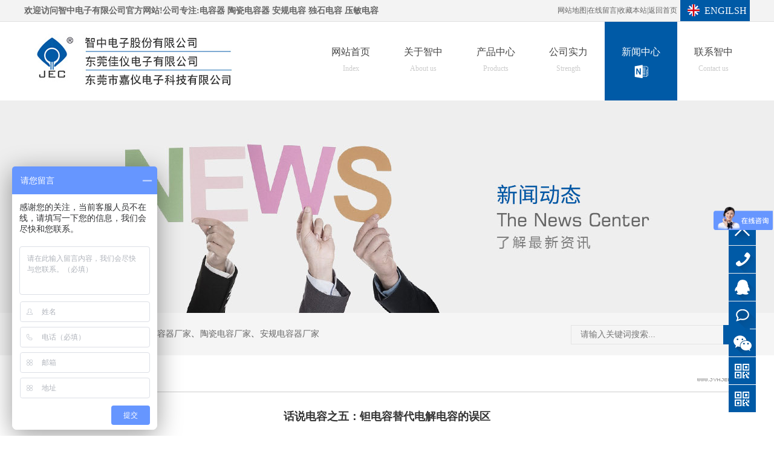

--- FILE ---
content_type: text/html
request_url: http://www.jyhjec.com/art_150819.html
body_size: 7112
content:
<!--head-->
<!DOCTYPE html>
<html>
<head>
    <meta http-equiv=Content-Type content="text/html;charset=utf-8">
    <meta name="renderer" content="webkit">
    <meta http-equiv="X-UA-Compatible" content="IE=edge,chrome=1">
    <title>话说电容之五：钽电容替代电解电容的误区-</title>
    <meta name="keywords" content="话说电容之五：钽电容替代电解电容的误区"/>
    <meta name="description" content="话说电容之五：钽电容替代电解电容的误区"/>
    <meta name="viewport" content="width=device-width, initial-scale=1.0">
    <link rel="shortcut icon" href="favicon.ico">

    <link rel="stylesheet" href="files/iconfont.css" type="text/css" media="all">
    <link rel="stylesheet" href="files/reset.css" type="text/css" media="all">
    <link rel="stylesheet" href="files/allbag.css" type="text/css" media="all">
    <link rel="stylesheet" href="files/swiper.min.css" type="text/css" media="all">
    <link rel="stylesheet" href="files/animate.css" type="text/css" media="all">
    <script src="files/jquery-1.8.3.min.js" type="text/javascript" charset="utf-8"></script>
    <script src="files/jquery.SuperSlide.2.1.1.js" type="text/javascript" charset="utf-8"></script>
    <script src="files/swiper.min.js" type="text/javascript" charset="utf-8"></script>
    <script src="files/public.js" type="text/javascript" charset="utf-8"></script>
    <style type="text/css" media="all">
        a:hover{
            color: #005aa6;
        }
    </style>
</head>
<body>
<!--顶部-->
<div mfid="C1_Share_top" >
<div id="top_bg">
    <div id="top" class="box">
        <h1 class="fl">
	欢迎访问智中电子有限公司官方网站!公司专注:<a href="company.html">电容器</a> <a href="products-59546-0-0.html">陶瓷电容器</a> <a href="products-59545-0-0.html">安规电容</a> <a href="products-59317-0-0.html">独石电容</a> <a href="products-351870-0-0.html">压敏电容</a>
        </h1>
        <script type="text/javascript">
            // 加入收藏 兼容360和IE6 
            function shoucang(sTitle, sURL) {
                try {
                    window.external.addFavorite(sURL, sTitle);
                } catch (e) {
                    try {
                        window.sidebar.addPanel(sTitle, sURL, "");
                    } catch (e) {
                        alert("加入收藏失败，请使用Ctrl+D进行添加");
                    }
                }
            }

        </script>
        <div class="fr">
            <font><a href="sitemap.htm">网站地图</a> | <a href="feedback.html">在线留言</a> | <a href="javascript:void(0)" onclick="shoucang(document.title,window.location)" rel="nofollow">收藏本站</a> | <a href="/">返回首页</a><a class="top_en" href="http://en.jyhjec.com/">Engilsh</a></font>
        </div>
    </div>
</div>
</div>
<!--抬头-->
<div mfid="C1_Share_header" >
<div class="head">
	<div class="box">
		<div class="fl bounceInLeft wow"><a href="./"><img src="files/images/pc_logo.jpg" alt="肇庆市高要区智中电子有限公司"></a></div>
		<div class="nav menu fr">
			<ul class="NavCeshi">
				<li id="Zz0" class="navl1 navcurrent"><a href="index.html">网站首页<span class="en">Index</span></a></li>
				<li id="Zz1"><a href="company.html">关于智中<span class="en">About us</span></a>
				<div class="erji_menu"><ul>
				    <li><a href="company.html"><img src="files/images/nav_about.jpg" alt="公司简介">公司简介</a></li>
				    <li><a href="dgweb-131309.html"><img src="files/images/nav_corporate.jpg" alt="公司形象">企业风采</a></li>
				    <li><a href="dgweb-24855.html"><img src="files/images/nav_honor.jpg" alt="荣誉资质">荣誉资质</a></li>
				    <li><a href="dgweb-24856.html"><img src="files/images/1.jpg" alt="视频中心">视频中心</a></li>
				    </ul></div></li>
				<li id="Zz2"><a href="products.html">产品中心<span class="en">Products</span></a>
				<div class="erji_menu"><ul>
				    <li><a href="products-59545-0-0.html"><img src="files/images/nav_prod1.jpg" alt="安规电容系列">安规电容系列</a></li>
				    <li><a href="products-59317-0-0.html"><img src="files/images/nav_prod2.jpg" alt="独石电容器系列">独石电容器系列</a></li>
				    <li><a href="products-59546-0-0.html"><img src="files/images/nav_prod3.jpg" alt="陶瓷电容系列">陶瓷电容系列</a></li>
                <li><a href="products-351870-0-0.html"><img src="files/images/nav_prod4.jpg" alt="热敏电阻，压敏电阻">热敏电阻，压敏电阻</a></li>
                <li><a href="products-351872-0-0.html"><img src="files/images/20241202114837.jpg" alt="电力电子电容器">电力电子电容器</a></li>
				</ul></div></li>
				<li id="Zz3"><a href="dgweb-24857.html">公司实力<span class="en">Strength</span></a>
				<div class="erji_menu"><ul>
				    <li><a href="dgweb-24857.html"><img src="files/images/nav_equ1.jpg" alt="厂房设备">厂房设备</a></li>
				    <li><a href="dgweb-131310.html"><img src="files/images/nav_equ2.jpg" alt="行业应用">产品应用</a></li>
				    <li><a href="dgweb-24863.html"><img src="files/images/nav_equ3.jpg" alt="合作客户">生产流程</a></li>
				</ul></div></li>
				<li id="Zz5"><a href="news.html">新闻中心<span class="en">News</span></a>
				<div class="erji_menu"><ul>
				    <li><a href="news.html"><img src="files/images/nav_news1.jpg" alt="公司新闻">新闻动态</a></li>
				    <li><a href="dgweb-24853.html"><img src="files/images/nav_news2.jpg" alt="行业资讯">行业资讯</a></li>
				    <li><a href="dgweb-131313.html"><img src="files/images/nav_news3.jpg" alt="常见问题">常见问题</a></li>
				</ul></div></li>
				<li id="Zz6"><a href="dgweb-131453.html">联系智中<span class="en">Contact us</span></a>
				<div class="erji_menu"><ul>
				    <li><a href="job.html"><img src="files/images/nav_job.jpg" alt="人才招聘">人才招聘</a></li>
				    <li><a href="feedback.html"><img src="files/images/nav_feedback.jpg" alt="在线留言">在线留言</a></li>
				    <li><a href="dgweb-131453.html"><img src="files/images/nav_contact.jpg" alt="联系方式">联系方式</a></li>
				</ul></div></li>
				<div class="cl"></div>
			</ul>
		</div>
		<script type="text/javascript">
			$('.menu').mouseover(function() {
			$(this).find('.navl1').removeClass('navcurrent'); //绿色背景鼠标经过执行隐藏事件
			})
			$('.menu').mouseout(function() {
			$(this).find('.navl1').addClass('navcurrent'); //绿色背景鼠标经过执行显示事件
			})

			$(".menu > ul > li").hover(function () {$(this).find(".erji_menu").stop(true, true).slideDown(500);}, function () {$(this).find(".erji_menu").stop().slideUp();});
		</script>
		<div class="cl clear"></div>
	</div>
</div>
</div>
<!--幻灯片-->
<div mfid="C1_Share_banner" class="mod1019">
	  
	
<!--banner-->

<div id="banner">
  <!--优先显示栏目banner-->
<style>
    .ban_bg	{width: 100%; height: 350px; background: url(images/01B19D21-49D66C45-373FC3C9-82ED22FA0.jpg) no-repeat center;}
</style>
<div class="ban_bg focus"></div>

</div>
</div>

<!--搜索-->
<div mfid="C1_Share_search1"  class="mod1403">
<!--搜索-->
<style>
    .search_01 b:last-of-type {
        display: none;
    }
</style>
<div id="search_bgn" class="clearfix">
	<div class="box clearfix" id="search">
		<div class="search_01 clearfix" varid="links"><span>大家都在搜：</span>
		

<a href="company.html">电容器厂家</a><b>、</b>

<a href="products-59317-0-0.html">独石电容器厂家</a><b>、</b>

<a href="products-59546-0-0.html">陶瓷电容厂家</a><b>、</b>

<a href="products-59545-0-0.html">安规电容器厂家</a><b>、</b>

		
		</div>
		<div class="search-d fr clearfix">
			<form name="form1" action="search.html" method="get" onSubmit="sub()">
				<div class="search-bg"><input name="infoname" id="infoname" class="search-bgp" placeholder="请输入关键词搜索..."></div>
				<div class="search-i"><input name="imageField" type="submit" class="search-ip" value="" align="middle" ></div>
				<div class="clear"></div>
				<script>
                    var reg=/key_word=([^;]+)/img;
                    function sub(){
                        document.cookie='key_word=' + (encodeURIComponent (document.getElementById('infoname').value));
                    }
                </script>
			</form>
		</div>
	</div>
</div>
</div>

<div class="page_bg">
    <div class="page_main clearfix">
        <div mfid="C1_Share_nav_n" class="mod1015">

<div class="mianbxContent">    
您的位置: <a href="./">首页</a>
    
    
        
            
             -> <a href="news.html">新闻动态</a>
        
        
    
 </div>
 <script type="text/javascript">
var ceshimbx2 = $(".mianbxContent").html();
if(ceshimbx2.indexOf("公司简介")!=-1||ceshimbx2.indexOf("企业风采")!=-1||ceshimbx2.indexOf("荣誉资质")!=-1){
$('.menu > ul > li').eq(0).removeClass('navl1').removeClass('navcurrent');
$('.menu > ul > li').eq(1).addClass('navl1').addClass('navcurrent');
}
if(ceshimbx2.indexOf("产品中心")!=-1){
$('.menu > ul > li').eq(0).removeClass('navl1').removeClass('navcurrent');
$('.menu > ul > li').eq(2).addClass('navl1').addClass('navcurrent');
}
if(ceshimbx2.indexOf("厂房设备")!=-1||ceshimbx2.indexOf("产品应用")!=-1||ceshimbx2.indexOf("生产流程")!=-1){
$('.menu > ul > li').eq(0).removeClass('navl1').removeClass('navcurrent');
$('.menu > ul > li').eq(3).addClass('navl1').addClass('navcurrent');
}
if(ceshimbx2.indexOf("新闻动态")!=-1||ceshimbx2.indexOf("行业资讯")!=-1||ceshimbx2.indexOf("常见问题")!=-1){
$('.menu > ul > li').eq(0).removeClass('navl1').removeClass('navcurrent');
$('.menu > ul > li').eq(4).addClass('navl1').addClass('navcurrent');
}
if(ceshimbx2.indexOf("人才招聘")!=-1||ceshimbx2.indexOf("在线留言")!=-1||ceshimbx2.indexOf("联系智中")!=-1){
$('.menu > ul > li').eq(0).removeClass('navl1').removeClass('navcurrent');
$('.menu > ul > li').eq(5).addClass('navl1').addClass('navcurrent');
}
</script>
</div>
        <div mfid="C1_Share_detail_news" class="mod1007">

<style> 
.mod1007 .news_detail_img {
    text-align: center;
}
.mod1007 .news_detail_img img {
    max-width: 100%;
}
.mod1007 .news_detail_name {
    font-size: 18px;
    color: #333;
    font-weight: bold;
    line-height: 40px;
    text-align: center;
    border-bottom: 1px solid #dcdcdc;
}
.mod1007 .news_detail_name p {
    font-weight: normal;
    font-size: 14px;
}
.mod1007 .news_detail_next {
    padding: 20px 0;
    text-align: center;
    border-top: 1px solid #ddd;
}
.mod1007 .news_detail_content {
    line-height: 26px;
    padding: 20px 0;
}
.mod1007 .news_detail_content img {
    max-width: 100%;
    display: block;
    margin: 0 auto;
    padding: 20px 0;
}
.mod1007 .news_detail_content p{
    margin-bottom: 20px;
}

</style>





    
        
        
    	
	
	<div class="news_detail_name">
		话说电容之五：钽电容替代电解电容的误区
		<p>发布于：2021-05-28</p>
	</div>
	
	<div class="news_detail_content">
		<div>
	<p>
		&nbsp;&nbsp;&nbsp;&nbsp; 通常的看法是钽电容性能比铝电容好，因为钽电容的介质为阳极氧化后生成的五氧化二钽，它的介电能力比铝电容的三氧化二铝介质要高。因此在同样容量的情况下，钽电容的体积能比铝电容做得更小。（电解电容的电容量取决于介质的介电能力的和等积，在容量一定的情况下，介电能力越高，体积就可以做得越小，反之，体积就需要做得越大）再加上钽的性质比较稳定，所以通常认为钽电容性能比铝电容好。但这种凭阳极判断电容性能的方法已经过时了，目前决定电解电容性能的关键并不在于阳极，而在于电解质，也就是阴极。因为不同的阴极和不同的阳极可以组合成不同种类的电解电容，其性能也大不相同。采用一种阳极的电容由于电解质的不同，性能可以差距很大，总之阳极对于电容性能的影响远无小于阻极。<br />
&nbsp;&nbsp;&nbsp;&nbsp; 还有一种看法是认为钽电容比铝电容性能好，主要是由于钽加上二氧化锰阴极助威后才有明显好于铝电解液电容的表现。如果把铝电解液电容的阴极更换 为二氧化锰，那么它的性能其实也能提升不少。可以肯定ESR是衡量一个电容特性的主要参数之一。但是，选择电容应避免ESR越低越好，品质越高越好等误区，衡量一个产品一定要全方位，多角度的去考虑，切不可把电容的作用有意无意的夸大。
	</p>
	<p>
		&nbsp;&nbsp;&nbsp;&nbsp; 以上引用了部分网友的经验总结。
	</p>
	<p>
		&nbsp;&nbsp;&nbsp;&nbsp; 普通电解电容的结构是阳极和阻极和电解质，阳极是钝化铝，阴极是纯铝，所以关键是在阳极和电解质。阳极的好坏关系着耐压电介质数等问题。
	</p>
	<p>
		&nbsp;&nbsp;&nbsp;&nbsp; 一般来说，钽电解电容的ESR要比同等容量同等耐压的铝电解电容小很多，高频性能更好。如果那个电容是用在滤波器电路的话要注意容量变化后对滤波器性能的影响。
	</p>
	<p>
		<br />
	</p>
	<p>
		智中电子有限公司全体员工竭诚为您服务，请联系我们的在线客服或拨打我们的销售电话0769-88839201
	</p>
</div>
	</div>

	<!--上下翻页-->
	<div class="news_detail_next">
		 [
		<a href="art_150823.html">
			<span>
				上一个：
			</span>
			话说电容之四：多层陶瓷电容
		</a>
		]　 　  [
		<a href="art_150813.html">
			<span>
				下一个：
			</span>
			话说电容之六：旁路电容的应用问题
		</a>
		]　 　 
		[<a href="javascript:history.go(-1);">
			<span>
				返回
			</span>
			
		</a>]
		
	</div>
	
		
		
	
</div>
    </div>
</div>
<!--版权-->
<div mfid="C1_Share_copyright" >
<div class="footer_bg">
    <div class="footer box">
        <li>
            <p><a href="company.html">关于智中</a></p>
            <a href="company.html">公司简介</a>
            <a href="dgweb-131309.html">企业风采</a>
            <a href="dgweb-24855.html">荣誉资质</a>
            <a href="dgweb-131310.html">厂房设备</a>
            <a href="dgweb-24863.html">生产流程</a>
        </li>
        <li>
            <p><a href="products.html">产品中心</a></p>
            <a href="products-59545-0-0.html">安规电容系列</a>
            <a href="products-59317-0-0.html">独石电容器系列</a>
            <a href="products-59546-0-0.html">陶瓷电容系列</a>
            <a href="products.html">查看更多</a>
        </li>
        <li>
            <p><a href="dgweb-131453.html">服务支持</a></p>
            <a href="job.html">人才招聘</a>
            <a href="news.html">新闻动态</a>
            <a href="dgweb-24853.html">行业资讯</a>
            <a href="dgweb-131313.html">常见问题</a>
            <a href="feedback.html">在线留言</a>
        </li>
        <li>
            <p>联系方式</p>
            地　址：东莞市厚街镇陈屋管理区<br>　　　　107国道旁
            <br>电　话：0769-88839201      
            <br> 传　真：0769-88837406
            <br> 联系人：许小姐/13825763556
            <br>
        </li>
        <div class="footer_c fr"><p><img src="images/731325C7-2B3B2010-5BEDA831-5D09CD6C0.jpg" alt="扫一扫关注更多">访问手机网站</p></div>
    </div>
    <div class="clear"></div>
    <div class="copy">肇庆市高要区智中电子有限公司 Copyright © 2018 技术支持：【<a href="https://www.wyi.com.cn" target="_blank" rel="nofollow">网一科技</a>】
    【<a href="http://beian.miit.gov.cn/" target="_blank" rel="nofollow">粤ICP备2025514716号</a>】 
    <a href="company.html">电容器</a> <a href="products-59546-0-0.html">陶瓷电容器</a> <a href="products-59545-0-0.html">安规电容</a> <a href="products-59317-0-0.html">独石电容</a> <a href="products-351870-0-0.html">压敏电容</a> 【<a href="sitemap.htm" target="_blank">BMAP</a>】【<a href="sitemap.xml" target="_blank">GMAP</a>】【<a href="https://login.di7.com" target="_blank" rel="nofollow">后台管理</a>】
         【<a href="https://tongji.baidu.com/web/welcome/ico?s=0935935310b1f5b4bbce9fc609b523d4" target="_blank" rel="nofollow"> 百度统计</a>】
           <script>
var _hmt = _hmt || [];
(function() {
  var hm = document.createElement("script");
  hm.src = "https://hm.baidu.com/hm.js?a5af2165ae8ba6ba236e88b7c65d9f1a";
  var s = document.getElementsByTagName("script")[0]; 
  s.parentNode.insertBefore(hm, s);
})();
</script>
           
           
           
<script>
var $beforeAfter = function(dom) { 
if (document.querySelector || !dom && dom.nodeType !== 1) return; 
var content = dom.getAttribute("data-content") || ''; 
var before = document.createElement("before") 
, after = document.createElement("after"); 
// 内部content 
before.innerHTML = content; 
after.innerHTML = content; 
// 前后分别插入节点 
dom.insertBefore(before, dom.firstChild); 
dom.appendChild(after); 
}; 
</script>



<div class="qqkefu">
    <ul>
        <li class="top" _vimium-has-onclick-listener=""></li>
        <li class="qq_phone" id="140"><a href="#"><b></b>0769-88839201</a></li>
                <li class="qq_czaa qq_ku" id="120"><a href="tencent://message/?v=1&amp;uin=2910418624&amp;site=qq&amp;menu=yes"><b></b>QQ客服</a></li>
                <li class="qq_czaa qq_ms" id="110"><a href="http://www.jyhjec.com/feedback.html"><b></b>在线咨询</a></li>

             <li class="qq_app1">
             <div class="app1">
                                <p><img src="files/images/qr_wxxcx.png">查看微信小程序</p>
                                <i class="arrow3"></i>
            </div>
        </li>
             <li class="qq_app">
             <div class="app">
                                <p><img src="images/731325C7-2B3B2010-5BEDA831-5D09CD6C0.jpg"> 访问手机网站</p>
                                <i class="arrow3"></i>
            </div>
            
        </li>
             <li class="qq_app2">
             <div class="app2">
                                <p><img src="files/images/25.jpg"> 微信客服</p>
                                <i class="arrow3"></i>
            </div>
            
        </li>
       
    </ul>
</div>

<script>
$(function () {
    $(".qqkefu .top").click(function(){
        $("html,body").animate({"scrollTop":0}, 1000);
    })
    $(window).scroll(function () {
        var scrollTop = document.body.scrollTop;
//        if(scrollTop>78){
//            $(".top").css({"opacity":"0.95","filter":"alpha(opacity=95)"})
//        }else{
//            $(".top").css({"opacity":"1","filter":"alpha(opacity=100)"})
//        }
    })

    //QQ
    $(".qq_czaa").hover(function(){
        var idw=this.id;
        if(navigator.appName == "Microsoft Internet Explorer" && navigator.appVersion .split(";")[1].replace(/[ ]/g,"")=="MSIE7.0")
        {
            $(this).stop(true,false).animate({width:idw,"left":"-65px"}, 300);
        } else{
            $(this).stop(true,false).animate({"width":"120px"}, 300);
        }
    },function(){
        if(navigator.appName == "Microsoft Internet Explorer" && navigator.appVersion .split(";")[1].replace(/[ ]/g,"")=="MSIE7.0")
        {
            $(this).stop(true,false).animate({"width":"45px","left":"0"}, 300);
        } else{
            $(this).stop(true,false).animate({"width":"45px"}, 300);
        }
    })
    $(".qq_phone").hover(function(){
        var idw=this.id;
        if(navigator.appName == "Microsoft Internet Explorer" && navigator.appVersion .split(";")[1].replace(/[ ]/g,"")=="MSIE7.0")
        {
            $(this).stop(true,false).animate({width:idw,"left":"-95px"}, 300);
        } else{
            $(this).stop(true,false).animate({"width":"160px"}, 300);
        }
    },function(){
        if(navigator.appName == "Microsoft Internet Explorer" && navigator.appVersion .split(";")[1].replace(/[ ]/g,"")=="MSIE7.0")
        {
            $(this).stop(true,false).animate({"width":"45px","left":"0"}, 300);
        } else{
            $(this).stop(true,false).animate({"width":"45px"}, 300);
        }
    })
    $(".qq_czb").hover(function(){
        $(".erweima").stop(true,true).fadeIn();
    },function(){
        $(".erweima").stop(true,true).fadeOut();
    })
     $(".qq_app").hover(function(){
        $(".app").stop(true,true).fadeIn();
    },function(){
        $(".app").stop(true,true).fadeOut();
    })
     $(".qq_app1").hover(function(){
        $(".app1").stop(true,true).fadeIn();
    },function(){
        $(".app1").stop(true,true).fadeOut();
    })
     $(".qq_app2").hover(function(){
        $(".app2").stop(true,true).fadeIn();
    },function(){
        $(".app2").stop(true,true).fadeOut();
    })
    
         $(".qq_czb2").hover(function(){
        $(".erweima22").stop(true,true).fadeIn();
    },function(){
        $(".erweima22").stop(true,true).fadeOut();
    })
});

</script>
</div>
</div>


<script>
var _hmt = _hmt || [];
(function() {
  var hm = document.createElement("script");
  hm.src = "https://hm.baidu.com/hm.js?0935935310b1f5b4bbce9fc609b523d4";
  var s = document.getElementsByTagName("script")[0]; 
  s.parentNode.insertBefore(hm, s);
})();
</script>

<style >
.wg-auto-c3eb902557ca86cd {
    padding: 8px;
    background: #000000;
    overflow: hidden;
    width: 100%;
    display: inline-block;
    box-sizing: border-box;
}
.wg-auto-c3eb902557ca86cd a {
    font-size: 14px;
    display: inline-block;
    width: 95px;
    float: left;
    color: #FFFFFF;
    margin: 2px 0;
}
</style>  




<div class="wg-auto-c3eb902557ca86cd">
<a href="citysitemap.html" target="_blank">分站</a>

<a href="beijing.html"  target="_blank" class="di7-fz-a">北京</a><a href="tianjin.html"  target="_blank" class="di7-fz-a">天津</a><a href="hebei.html"  target="_blank" class="di7-fz-a">河北</a><a href="shanxi.html"  target="_blank" class="di7-fz-a">山西</a><a href="neimenggu.html"  target="_blank" class="di7-fz-a">内蒙古</a><a href="liaoning.html"  target="_blank" class="di7-fz-a">辽宁</a><a href="jilin.html"  target="_blank" class="di7-fz-a">吉林</a><a href="heilongjiang.html"  target="_blank" class="di7-fz-a">黑龙江</a><a href="shanghai.html"  target="_blank" class="di7-fz-a">上海</a><a href="jiangsu.html"  target="_blank" class="di7-fz-a">江苏</a><a href="zhejiang.html"  target="_blank" class="di7-fz-a">浙江</a><a href="anhui.html"  target="_blank" class="di7-fz-a">安徽</a><a href="fujian.html"  target="_blank" class="di7-fz-a">福建</a><a href="jiangxi.html"  target="_blank" class="di7-fz-a">江西</a><a href="shandong.html"  target="_blank" class="di7-fz-a">山东</a><a href="henan.html"  target="_blank" class="di7-fz-a">河南</a><a href="hubei.html"  target="_blank" class="di7-fz-a">湖北</a><a href="hunan.html"  target="_blank" class="di7-fz-a">湖南</a><a href="guangdong.html"  target="_blank" class="di7-fz-a">广东</a><a href="guangxi.html"  target="_blank" class="di7-fz-a">广西</a><a href="hainan.html"  target="_blank" class="di7-fz-a">海南</a><a href="zhongqing.html"  target="_blank" class="di7-fz-a">重庆</a><a href="sichuan.html"  target="_blank" class="di7-fz-a">四川</a><a href="guizhou.html"  target="_blank" class="di7-fz-a">贵州</a><a href="yunnan.html"  target="_blank" class="di7-fz-a">云南</a><a href="xicang.html"  target="_blank" class="di7-fz-a">西藏</a><a href="shanxi.html"  target="_blank" class="di7-fz-a">陕西</a><a href="gansu.html"  target="_blank" class="di7-fz-a">甘肃</a><a href="qinghai.html"  target="_blank" class="di7-fz-a">青海</a><a href="ningxia.html"  target="_blank" class="di7-fz-a">宁夏</a><a href="xinjiang.html"  target="_blank" class="di7-fz-a">新疆</a></div>
</div>

<script>
with(document)0[(getElementsByTagName('head')[0]||body).appendChild(createElement('script')).src='plugins/pluginLoad.js?v='+parseInt(new Date().getTime()/(1000*60))];
with(document)0[(getElementsByTagName('head')[0]||body).appendChild(createElement('script')).src='plugins/online/onlineLoad.js?v='+parseInt(new Date().getTime()/(1000*60))];
</script></body></html>

--- FILE ---
content_type: text/html
request_url: http://www.jyhjec.com/plugins/code.html?v=29487384
body_size: 473
content:

<!--js_customer_code_start-->
<script>
var _hmt = _hmt || [];
(function() {
  var hm = document.createElement("script");
  hm.src = "https://hm.baidu.com/hm.js?15f155f013dc6a2f075aa75a5dd28382";
  var s = document.getElementsByTagName("script")[0]; 
  s.parentNode.insertBefore(hm, s);
})();
</script>
<!--js_customer_code_end--><script type="text/javascript">
(function(){var isPhoneBrowser = /Android|webOS|Windows Phone|iPhone|ucweb|ucbrowser|iPod|BlackBerry|iPad/i.test(navigator.userAgent.toLowerCase()); 
var phoneSite="http://m.jyhjec.com";//手机网站网址
if(isPhoneBrowser && phoneSite){window.location.href=phoneSite+location.pathname+location.hash; }
}());
</script>

--- FILE ---
content_type: text/css
request_url: http://www.jyhjec.com/files/allbag.css
body_size: 7764
content:
@charset "utf-8";
/* CSS Document */

/*样式初始化及公共样式部分lpm*/
body{color:#666; font-size:12px; margin:0 auto; min-width:1200px; background-color:#fff;  font-family:"Microsoft YaHei";max-width:1920px;}
a{color:#666; text-decoration:none;}      /*定义全局链接颜色lpm*/
a:hover{ text-decoration:none;}      /*定义全局链接鼠标滑过颜色lpm*/
div,ul,li,span,p,img,h1,h2,h3,h4,h5,h6,dl,dt,dd{margin:0px; padding:0px; list-style:none; border:0px;}      /*主要标签的样式初始化lpm*/
.clear{clear: both; height:0px; overflow:hidden;}  /*清除左右浮动lpm*/
.fl{float:left;}     /*定义左浮动lpm*/
.fr{float:right;}     /*定义右浮动lpm*/
.cp img{border:1px solid #C1C1C1; padding:2px;  background:#fff;}      /*定义标签调用图片的边框样式lpm*/
.cp a:hover img{ border:1px solid #eb3d01; padding:2px; background:#fff;}      /*定义鼠标经过时边框的变化效果lpm*/
#copy{ display:none;}      /*隐藏后台自带版权DIVlpm*/
.box{width:1200px; height:auto; margin:0 auto;}      /*定义版面统一宽度lpm*/
.font_en{font-family:Arial, Helvetica, sans-serif; text-transform:uppercase; font-weight:normal;}     /*定义英文字体及大写lpm*/

.top10{margin-top:10px; }
.top15{margin-top:15px;}
.top20{margin-top:20px;}
.top30{margin-top:30px;}
.top40{margin-top:40px;}
.top50{margin-top:50px;}
.top90{padding-top:90px;}


/*顶部*/

#top_bg{width:100%; height: 35px; background:#f3f3f3; line-height: 35px;border-bottom: 1px solid #e0e0e0;}
#top .fl{color:#666; font-size:14px;} 
#top .fr{color:#666;height: 35px; width: 484px;} 
#top .fr font{ padding-left: 38px;}

#top .fr font a{color:#666;}
#top .fr font {display: flex;float: right;overflow: hidden;transition:all 0.3s ease; -webkit-transition:all 0.3s ease; -moz-transition:all 0.3s ease;}
#top .fr font a:hover{color:#eb3d01;}
#top .fr font a.top_en {
        display: block;
        margin-left: 5px;
        padding-left: 40px;
        width: 75px;
        height: 35px;
        font-size: 16px;
        color: #fff;
        text-transform: uppercase;
        background: url(images/top_en.png) 12px 7px no-repeat #005aa6;
    }




/*抬头*/
.head{ background: #fff;    border-bottom: 1px solid #eee;}
.head .box{overflow: hidden;}
.head .fl { padding-top: 12px; }
.head .fr { height: 130px; }
.head .page .fl{ display: block; padding: 15px 0; }
.head .page .fl a,.top .page .fl a img{ display: block; }

.NavCeshi > li{ float: left; width: 120px; top:0px; -webkit-transition:0.2s all ease-in-out; transition:0.2s all ease-in-out; }
.NavCeshi > li > a{ display: block; text-align: center; padding: 40px 0 50px; font-size: 16px; line-height: 20px; color: #454545; -webkit-transition:0.2s all ease-in-out; transition:0.2s all ease-in-out; height: 40px; position:relative; z-index:1113; }
.NavCeshi > li > a > .en{ display: block; font-size: 12px; font-weight: 100; color: #ccc; line-height:35px; overflow: hidden; text-indent: 0; -webkit-transition:0.2s all ease-in-out; transition:0.2s all ease-in-out; white-space: nowrap; }
.NavCeshi > li#Zz0 > a > .en{ background: url(images/Zz0.png) no-repeat -99px center; }
.NavCeshi > li#Zz1 > a > .en{ background: url(images/Zz1.png) no-repeat -99px center; }
.NavCeshi > li#Zz2 > a > .en{ background: url(images/Zz2.png) no-repeat -99px center; }
.NavCeshi > li#Zz3 > a > .en{ background: url(images/Zz3.png) no-repeat -99px center; }
.NavCeshi > li#Zz4 > a > .en{ background: url(images/Zz4.png) no-repeat -99px center; }
.NavCeshi > li#Zz5 > a > .en{ background: url(images/Zz5.png) no-repeat -99px center; }
.NavCeshi > li#Zz6 > a > .en{ background: url(images/Zz6.png) no-repeat -99px center; }

.NavCeshi > li.navcurrent > a,.NavCeshi > li:hover > a{ color: #fff; background: #005aa6; padding: 40px 0 55px}
.NavCeshi > li.navcurrent > a > .en,.NavCeshi > li:hover > a > .en{ text-indent: 99em; background-position:center !important; line-height: 45px; }
.erji_menu { position: absolute; width: 100%; left: 0; display:none; background:rgba(255,255,255,0.9); padding:30px 0 25px; top:166px; z-index:1111;border-top: 1px solid #eee;}
.erji_menu ul { display: block; margin: 0 auto; width: 1200px; text-align: center; }
.erji_menu ul li { display: inline-block; width:150px; margin:0 20px}
.erji_menu ul li a { display: block; color: #343434; line-height: 35px; font-size: 14px; letter-spacing: 1px; text-align: center; }
.erji_menu ul li a img { display: block; width: 100%; height: auto; }








/* banner-box */
.banner-box{min-width:1200px;height:550px;position:relative;overflow:hidden;}
.banner-box .bd{ width:100% !important;}
.banner-box .bd li{width:100% !important;height:550px;background-position: center;background-repeat: no-repeat;}
.banner-box .bd li a{display:block;background-size:auto;width:100% !important; height:100% !important;}
.banner-btn{ width: 100%; position: absolute; top: 240px; left: 0; margin-left: 0; height: 350px; overflow: hidden; }
.banner-btn a{display:block;width:49px;height:104px;position:absolute;top:0;filter:alpha(opacity=0);-moz-opacity:0;-khtml-opacity:0;opacity:0;-webkit-transition: 0.3s all ease-in-out;transition:0.3s all ease-in-out}
.banner-btn a.prev{left:-50px;background:url(images/banner-btn.png) no-repeat 0 0;} 
.banner-btn a.next{right:-50px;background:url(images/banner-btn.png) no-repeat -49px 0;}
.banner-box .hd {position:absolute;top:260px;width: 100%;display: block;}
.banner-box .hd ul{ text-align: center}
.banner-box .hd ul li{ width:20px; height:20px; border-radius :20px; text-indent:-9999px; background:#ccc; cursor:pointer; display:inline-block; margin:0 5px; -webkit-transition: 0.3s all ease-in-out; transition:0.3s all ease-in-out}
.banner-box .hd ul li.on{ background:#eb3d01; width: 32px; }
.banner-box:hover .banner-btn a.prev{ left:54px; filter:alpha(opacity=40); -moz-opacity:.4; -khtml-opacity:.4; opacity:.4; }
.banner-box:hover .banner-btn a.next{ right: 54px; filter:alpha(opacity=40); -moz-opacity:.4; -khtml-opacity:.4; opacity:.4; }
.banner-box .banner-btn a.prev:hover,.banner-box:hover .banner-btn a.next:hover{filter:alpha(opacity=80); -moz-opacity:.8; -khtml-opacity:.8; opacity:.8;}



.banner-n{min-width:1200px;height:350px;position:relative;overflow:hidden;}
.banner-n .bd{ width:100% !important;}
.banner-n .bd li{width:100% !important;height:350px;background-position: center;background-repeat: no-repeat;}
.banner-n .bd li a{display:block;background-size:auto;}
.banner-n .banner-btn{ width: 100%; position: absolute; top: 125px; left: 0; margin-left: 0; height: 350px; overflow: hidden; }
.banner-n .banner-btn a{display:block;width:49px;height:104px;position:absolute;top:0;filter:alpha(opacity=0);-moz-opacity:0;-khtml-opacity:0;opacity:0;-webkit-transition: 0.3s all ease-in-out;transition:0.3s all ease-in-out}
.banner-n .banner-btn a.prev{left:-50px;background:url(images/banner-btn.png) no-repeat 0 0;} 
.banner-n .banner-btn a.next{right:-50px;background:url(images/banner-btn.png) no-repeat -49px 0;}
.banner-n .hd {position:absolute;top:180px;width: 100%;display: block;}
.banner-n .hd ul{ text-align: center}
.banner-n .hd ul li{ width:20px; height:20px; border-radius :20px; text-indent:-9999px; background:#ccc; cursor:pointer; display:inline-block; margin:0 5px; -webkit-transition: 0.3s all ease-in-out; transition:0.3s all ease-in-out}
.banner-n .hd ul li.on{ background:#eb3d01; width: 32px; }
.banner-n:hover .banner-btn a.prev{ left:20px; filter:alpha(opacity=40); -moz-opacity:.4; -khtml-opacity:.4; opacity:.4; }
.banner-n:hover .banner-btn a.next{ right: 20px; filter:alpha(opacity=40); -moz-opacity:.4; -khtml-opacity:.4; opacity:.4; }
.banner-n .banner-btn a.prev:hover,.banner-box:hover .banner-btn a.next:hover{filter:alpha(opacity=80); -moz-opacity:.8; -khtml-opacity:.8; opacity:.8;}






.search { background: url(images/search.png) no-repeat center; height: 90px; width: 100%; margin-top: -20px; position: relative; }
.searchn{position: absolute;top:516px;}
.search .fl { padding: 0 0 0px 32px; line-height: 70px; background: url(images/search_ico.png) no-repeat left center; position: relative; top: 20px; }
.search .fl strong{ font-size: 15px; font-weight: bold; color: #333; }
.search .fl a{ font-size: 14px; font-weight: 100; color: #555; display: inline-block; }
.search .fl a:hover{ text-decoration: underline; color:  #eb3d01;}

.search-right { width: 505px; }
.search-tel { background: url(images/search-tel.png) no-repeat left center; padding: 20px 0 20px 60px; font-size: 14px; color: #fff; line-height: 24px; display: block; height: 50px; float: left; }
.search-tel .en { font-size: 20px; font-weight: bold; color: #fff; display: block; text-align: justify; line-height: 26px; }
.search-right form { float: right; display: block; width: 260px; background: #fff; border-radius: 50px; line-height: 42px; height: 42px; margin: 24px 0; position: relative; }
.search-right form #search-i{ background: #eb3d01 url(images/search-i.png) no-repeat center; width: 38px; height: 38px; border-radius: 50%; position: absolute; right: 2px; top: 2px; overflow: hidden; display: block; -webkit-transition:0.3s all ease-in-out; transition:0.3s all ease-in-out; }
.search-right form #search-i input{ display: block; width: 100%; height: 100%; cursor: pointer; background: none; border: 0 none; }

.search-right form #search-bg input { line-height: 42px; background: none; border: 0 none; width: 210px; padding-left: 20px; color: #aaa; }





/*产品*/
#prod_bg{width: 100%;height: 1440px;background:url(images/prod_bg.jpg) no-repeat center;}

.prod_t{text-align: center;}
.prod_t p{font-size: 36px;font-weight: bold;line-height: 36px;color:  #005aa6 ;padding-top: 60px;}
.prod_t p span{color:  #eb3d01;}
.prod_t>span{font-size: 14px;color: #999;line-height: 14px;font-family:Arial, Helvetica, sans-serif; text-transform:uppercase; font-weight:normal;padding-top: 5px;display: block;}
.prod_ti{width: 1200px;height: 1px;background: #ccc;margin-top: 10px;position: relative;float: left;margin-bottom: 42px;}
.prod_ti:after,.prod_ti after{content: "";display: block;width: 100px;height: 2px;margin: 0 auto;background: #eb3d01;margin-top: -1px;}


.pord_d{margin-bottom: 30px;}
.pord_d1 .pord_dt{width: 268px;height: 240px;border: 6px solid #fff;background: url(images/pord_d1.jpg) no-repeat center;float:left;}
.pord_d2 .pord_dt{width: 268px;height: 240px;border: 6px solid #fff;background: url(images/pord_d2.jpg) no-repeat center;float:left;}
.pord_d3 .pord_dt{width: 268px;height: 240px;border: 6px solid #fff;background: url(images/pord_d3.jpg) no-repeat center;float:left;}
.pord_d4 .pord_dt{width: 268px;height: 240px;border: 6px solid #fff;background: url(images/pord_d4.jpg) no-repeat center;float:left;}

.pord_dtm{width: 228px;height: 200px;margin: 20px;background: rgba(255,255,255,0.9);overflow: hidden;}
.pord_dtm a{display:block;}
.pord_dtm span{font-size: 12px;color: #666;line-height: 12px;font-family:Arial, Helvetica, sans-serif; text-transform:uppercase; font-weight:normal;text-align: center;display: block;margin-top: 50px;}
.pord_dtm p{font-size: 28px;color: #333;line-height: 28px;text-align: center;margin-top: 15px;margin-bottom: 32px;}
.pord_dtmi{display: block;width: 100px;height: 24px;border: 1px solid #333;border-radius: 12px;margin: 0 auto;font-size: 14px;line-height: 24px;text-align: center;}
.pord_dtm a:hover .pord_dtmi{border: 1px solid #eb3d01;color:#eb3d01;}





.pord_dtd{width:920px; height:auto; overflow:hidden;}
.dis{display:none;}

.pord_dtd li{float:left; width:258px; height:230px; border:solid 1px #ddd; padding:10px !important;  position:relative; overflow:hidden; margin:0 13px;}
.pord_dtd li a{text-decoration:blink; display:block; overflow:hidden;}
.pord_dtd li a img{width:100% !important; height:100% !important;}
.pord_dtd li span{display:block; overflow:hidden; padding-top:10px; margin-top:-6px; border-top:solid 1px #eee; line-height:40px !important; padding-right:58px; width:300px; overflow:hidden; white-space: nowrap; text-overflow: ellipsis; transition: all 0.8s linear;}
.pord_dtd li span a{font-size:14px; text-align:left; transition: all 0.8s linear;}
.pord_dtd li img{transition: all 0.8s linear;}
.pord_dtd .ceshigo{width:50px; float:right; transition: all 0.8s linear;}
.pord_dtd .ceshigo a{font-size:0; line-height:0; position:absolute; margin-top:-40px;}
.pord_dtd .ceshigo .ceshigo_ai{ width:30px; overflow:hidden; height:30px; margin-top:5px; border-left:solid 1px #ddd; padding-left:15px; transition: all 0.8s linear}
.ceshigo_ai_l{float:left; height:1px; width:20px; background:#ccc; margin-top:14px; transition: all 0.8s linear}
.ceshigo_ai_r{float:left; width:0; height:0; border-left: 5px solid transparent; border-right: 5px solid transparent; border-bottom:9px solid #ccc; transform: rotate(90deg); margin-top:10px; transition: all 0.8s linear;}

.pord_dtd li:hover span{transition: all 0.8s linear; width:270px; padding-right:38px;}
.pord_dtd li:hover .ceshigo{transition: all 0.8s linear;}
.pord_dtd li:hover .ceshigo_ai{transition: all 0.8s linear; }
.pord_dtd li:hover .ceshigo_ai_l{transition: all 0.8s linear;  background:#eb3d01;}
.pord_dtd li:hover .ceshigo_ai_r{transition: all 0.8s linear; border-bottom:9px solid #eb3d01;}
.pord_dtd li:hover span a{transition: all 0.8s linear; color:#de0000;}
.pord_dtd li:hover img{transform: scale(1.05);transition: all 0.2s linear;}



/*广告条*/
#banner1_bg{width: 100%;height: 435px;background:url(images/banner1_bg.png) no-repeat center;margin-top: -50px;overflow: hidden;}
.banner1 p{font-size: 35px;line-height: 35px;color: #fff;font-weight: bold;text-align: center;margin-top: 124px;}
.banner1 span{display: block;background: url(images/banner1_tel.png) no-repeat left center;font-size: 26px;line-height: 26px;color: #fff;height: 26px;text-indent: 30px;text-align: center;margin-top: 22px;width: 240px;margin: 0 auto;margin-top: 22px;}

.banner1_m{width:962px;margin: 0 auto;margin-top: 55px;}
.banner1_m .banner1_d:first-of-type {margin-left: 0;}
.banner1_d{width: 270px;height: 140px;border: 1px solid #fff;border-radius: 5px;margin-left: 72px;float: left;}
.banner1_d p{width: 128px;text-align: center;font-size: 18px;color: #fff;line-height: 35px;margin: 0 auto;margin-top: 30px;font-weight: normal;}


/*优势*/
#adv_bg{width: 100%;height: 1203px;background:url(images/adv_bg.jpg) no-repeat center;overflow: hidden;}
.adv_t p{font-size: 40px;line-height: 40px;color: #333;font-weight: bold;margin: 92px 0 0 456px;}
.adv_t span{font-size: 16px;line-height: 16px;color: #666;padding-top: 15px;display: block;padding-left: 456px;}

.adv_dt{width: 540px;height: 80px;position: relative;margin-bottom: 22px;}
.adv_dt:before,.adv_dt before{content: "";display: block;width: 230px;height: 1px;position: absolute;top:0px;left:0px;background: #e1e1e1;}
.adv_dt:after,.adv_dt after{content: "";display: block;width: 100%;height: 1px;position: absolute;bottom:0px;left:0px;background: #e1e1e1;}
.adv_dt p{font-size: 28px;line-height: 28px;color: #333;font-weight:bold;padding-left: 24px;padding-top: 14px;float: left;}
.adv_dt span{display: block;font-size: 14px;line-height: 14px;color: #999;font-family:Arial, Helvetica, sans-serif; text-transform:uppercase; font-weight:normal;padding-top: 12px;padding-left: 24px;float: left;}

.adv_d>p{font-size: 14px;line-height: 30px;color: #666;padding-left: 32px;background: url(images/adv_d_ico.png) no-repeat left 10px;margin-left: 68px;width:434px;}
.adv_d>p span{color:  #eb3d01; }
.adv_d1{margin-top: 70px;}
.adv_d2{margin-top: 40px;}
.adv_d3{margin-top: 44px;}
.adv_d4{margin-top: 40px;}
.adv_d1 .adv_dti{width:78px;height:66px;background: url(images/adv_d1.png) no-repeat center;float: left;margin-top: 6px;}

.adv_d2 .adv_dti{width:78px;height:66px;background: url(images/adv_d2.png) no-repeat center;float: left;margin-top: 6px;}

.adv_d3 .adv_dti{width:78px;height:66px;background: url(images/adv_d3.png) no-repeat center;float: left;margin-top: 6px;}

.adv_d4 .adv_dti{width:78px;height:66px;background: url(images/adv_d4.png) no-repeat center;float: left;margin-top: 6px;}





/*简介*/
#com_bg{width: 100%;height: 525px;;background:url(images/com_bg.jpg) no-repeat center;position: relative;}
.com_t p{font-size: 36px;line-height: 36px;color: #fff;text-align: center;padding-top: 55px;}
.com_t span{font-size: 25px;color: #fff;line-height: 25px;text-align:center;display: block;background: url(images/com_t.png) no-repeat center;width:503px;margin: 0 auto;margin-top: 10px;}

.com_d{width:1200px;height: 506px;position: absolute;top:152px;background: #fff;}
.com_dm{background: url(images/com_dm.jpg) no-repeat center;width:551px;height: 428px;margin: 37px 0 0 32px;}

.com_dd{width: 555px;margin: 37px 21px 0 0 ;}
.com_dd span{display: block; font-size: 30px;color: #333;line-height: 30px;font-weight: bold;}
.com_ddi{display: block;width: 100%;height: 0px;border-bottom: 1px dashed #ccc;margin:24px 0;}
.com_dd p{font-size: 16px;line-height: 30px;color: #666;text-indent: 2em;}


.about_w3 a {
    background: url(images/about_w3.png) no-repeat;
    width: 92px;
    height: 34px;
    text-align: center;
    color: #333;
    padding-top: 58px;
    margin-right: 20px;
    display: block;
    margin-top: 20px;
}

.about_w4 a {
    background: url(images/about_w4.png) no-repeat;
    width: 92px;
    height: 34px;
    text-align: center;
    color: #333;
    padding-top: 58px;
    margin-right: 20px;
    margin-left: 10px;
    display: block;
    margin-top: 20px;
}

.about_w5 a {
    background: url(images/about_w5.png) no-repeat;
    width: 92px;
    height: 34px;
    text-align: center;
    color: #333;
    padding-top: 58px;
    margin-right: 20px;
    margin-left: 10px;
    display: block;
    margin-top: 20px;
}

.about_w6 a {
    background: url(images/about_w6.png) no-repeat;
    width: 92px;
    height: 34px;
    text-align: center;
    color: #333;
    padding-top: 58px;
    margin-left: 10px;
    display: block;
    margin-top: 20px;
}

.com_dd a:hover {
    transition: all 0.2s ease;
    -webkit-transition: all 0.2s ease;
    -webkit-box-shadow: 2px 3px 10px 2px #b1b1b1;
    box-shadow: 2px 3px 10px 2px #b1b1b1;
}


/*厂房设备*/
#equ_bg{width: 100%;height: 488px;;background:#f5f5f5;overflow: hidden;}

#equ_t{margin-top: 170px;}

#showtd0{width:140px;height: 46px;float: left;position: relative;}
#showtd0:after,#showtd0 after{content: ''; border-left: 25px solid #005aa6;border-top: 46px solid transparent!important;position: absolute;width: 0px;height: 0px;top: 0px;right: -25px;}
#showtd1{width:128px;height: 46px;float: left;position: relative;margin-left: 40px;}
#showtd1:before,#showtd0 before{content: '';border-right: 25px solid #eb3d01;border-bottom: 46px solid transparent!important;position: absolute;width: 0px;height: 0px;top: 0px;left: -25px;}
#showtd1:after,#showtd0 after{content: ''; border-left: 25px solid #eb3d01;border-top: 46px solid transparent!important;position: absolute;width: 0px;height: 0px;top: 0px;right: -25px;}
#showdiv1 {
    display: none;
}
#equ_t .on{background:#eb3d01;}
#equ_t .out{background: #005aa6;}
#equ_t .on:after,#equ_t .on:before,#equ_t .on after,#equ_t .on before{border-color:#eb3d01; }
#equ_t .out:after,#equ_t .out:before,#equ_t .out after,#equ_t .out before{border-color:#005aa6;}
#showtd0 i,#showtd1 i{display: block;width: 9px;height: 9px;margin: 19px 0 0 24px;background: #fff;float: left;}
#showtd0 a,#showtd1 a{display: block;text-align: center;line-height: 46px;color: #fff;font-size: 16px;}

.equ_ti{width: 850px;height: 1px;background: #ccc;margin-top: 21px;}

.tabcon{margin-top:20px;}



 .company_img {position: relative; }
.company_list { height: 46px; position: relative; width: 100%; }
.company_list:after { content: ''; display: block; width: 850px; height: 1px; background: #ddd; right: 0px; position: absolute; top: 22px; }
.company_list li { float: left; margin-right: 35px; }
.company_list li a { display: block; font-size: 16px; color: #fff; background: #333; line-height: 46px; padding: 0 20px; position: relative;  -webkit-transition: 0.3s all ease-in-out;  transition: 0.3s all ease-in-out; }
.company_list li a:after{ content: ''; border-bottom: 46px solid #005aa6; border-right: 25px solid transparent; position: absolute; bottom: 0; right: -25px; -webkit-transition: 0.3s all ease-in-out; transition: 0.3s all ease-in-out; }
.company_list li.comp_l2 a:before{ content: ''; border-top: 46px solid #005aa6; border-left: 25px solid transparent; position: absolute; bottom: 0; left: -25px; -webkit-transition: 0.3s all ease-in-out; transition: 0.3s all ease-in-out; }
.company_list li.comp_l1 a { padding:0 25px; }

.company_list li.cur a{background: #d6000f}
.company_list li.cur a:after{ border-bottom: 46px solid #d6000f; border-right: 25px solid transparent; }
.company_list li.cur a:before{ border-top: 46px solid #d6000f; border-left: 25px solid transparent; }
 .photo_cont{padding:20px 0; }
 .photo_cont > div{position: relative;}
 .photo_cont .cont_p2{display: none;}
 .photo_cont .cont_p3{display: none;}
 .comp_ibtn { width: 50px; height: 50px; background: #005aa6 url(images/comp_ibtn.png) no-repeat; display: block; position: absolute; top: 75px; cursor: pointer;  -webkit-transition: 0.3s all ease-in-out;  transition: 0.3s all ease-in-out; z-index: 9;}
 .comp_ibtnl:after{ content: ''; border-bottom: 50px solid #005aa6; border-right: 13px solid transparent; position: absolute; bottom: 0; right: -13px; -webkit-transition: 0.3s all ease-in-out; transition: 0.3s all ease-in-out; }
 .comp_ibtnl:hover:after{border-bottom: 50px solid #eb3d01; border-right: 13px solid transparent; }
 .comp_ibtnr:after{ content: ''; border-bottom: 50px solid #005aa6; border-left: 13px solid transparent; position: absolute; bottom: 0; left: -13px; -webkit-transition: 0.3s all ease-in-out; transition: 0.3s all ease-in-out; }
 .comp_ibtnr:hover:after{border-bottom: 50px solid #eb3d01; border-left: 13px solid transparent;}
 .comp_ibtnl:before{ content: ''; border-top: 10px solid #454545; border-left: 25px solid transparent; position: absolute; bottom: -10px; left: 0; -webkit-transition: 0.3s all ease-in-out; transition: 0.3s all ease-in-out; }
 .comp_ibtnr:before{ content: ''; border-top: 10px solid #454545; border-right: 25px solid transparent; position: absolute; bottom: -10px; right: 0; -webkit-transition: 0.3s all ease-in-out; transition: 0.3s all ease-in-out; }
 .comp_ibtnl:hover:before{border-top: 10px solid #db303b; border-left: 25px solid transparent;}
 .comp_ibtnr:hover:before{border-top: 10px solid #db303b; border-right: 25px solid transparent}
 .comp_ibtnl{ left: -25px; background-position: left center; }
 .comp_ibtnr{ right: -25px; background-position: right center}
 .comp_ibtn:hover{ background-color: #eb3d01; }
.company_img_cont {overflow:hidden;}
.company_img_cont ul { display: block; width: 100%; }
.company_img_cont li { display: block; float: left; padding: 0 !important; position: relative; margin-right: 20px; }
.company_img_cont li a img { display: block; width: 100%; height: auto; -webkit-transition:0.3s all ease-in-out; transition:0.3s all ease-in-out }
.company_img_cont li a { display: block;overflow:hidden; }
.cont_p1 .company_img_cont li { width: 285px; }
.cont_p2 .company_img_cont li { width: 285px; margin-right: 20px}
.cont_p2 .comp_ibtn{ top: 75px; }
.company_img_cont li > div { padding: 0 !important; -webkit-transition: 0.3s all ease-in-out; transition: 0.3s all ease-in-out; width: 100%; position: relative; top: 0; background: none; }
.company_img_cont li > div > a { font-size: 14px; color: #333; line-height: 40px; -webkit-transition: 0.3s all ease-in-out; transition: 0.3s all ease-in-out; text-align:center;}
#company_img_cont li:hover > div { width: 90%; margin: 0 auto; background:#eb3d01; top: -20px; }
#company_img_cont li:hover > div > a { color: #fff; font-size: 16px; }
#company_img_cont1 li:hover > div { width: 90%; margin: 0 auto; background: #eb3d01; top: -20px; }
#company_img_cont1 li:hover > div > a { color: #fff; font-size: 16px; }


/*新闻*/

.news{ padding:40px 0; background:#f5f5f5; }

.news .news_row1 {display:block; background: url(images/news_row1.jpg) no-repeat center top; width:499px;margin: 0 auto;  }
.news .news_row1 p{font-size: 36px;line-height: 36px;color: #005aa6;text-align:center;font-weight: bold;padding-top: 19px;}

.news .news_row1 span{padding-top: 20px; line-height: 45px; text-align: center; font-size: 16px; color: #666666; padding-bottom: 30px;display: block;}

.news_div { overflow: hidden; position: absolute; left: 0; }
.tab_pic { width: 335px; float: left; height: 335px; position: relative; }
.tab_txt { float: right; width: 765px; overflow: hidden; }
.news_div_item_day,.news_div_item_month,.news_div_item_year{ display:inline; color:#fff; font-size:18px; font-family:arial}
.news_div_item_title .news_div_item_a { display: block; color: #fff; font-weight: bolder; font-size: 18px; line-height: 26px; height: 26px; overflow: hidden; text-overflow: ellipsis; white-space: nowrap; }
.news .news_div{ overflow:hidden; width:325px; height:426px; background: url(images/news_div.jpg) no-repeat center top; }
#it_awewe{ position:absolute; top:75px; right:20px; z-index:2; width:60px; text-align:center}
#hot_ranks { position: relative; width: 327px; height: 440px; }
#it_awewe span{ float:left; display:block; margin:0 5px; width:17px; height:2pc; color:#fff; font-size:25px; line-height:50px; cursor:pointer}
#it_awewe>#previous2{ background:url(images/previous2.png) no-repeat left top; text-indent:999em}
#it_awewe>#next2{ background:url(images/next2.png) no-repeat right top; text-indent:999em}
.convert1>a{ position:absolute; right:0; display:block; color:#333; text-decoration:underline; font-size:14px; line-height:30px}
.convert1>a:hover{ color:#eb3d01;}
.convert1{ position:relative}
.news_div_item_title{ padding:25px 25px 5pc; background:#005aa6; }
.news_div_item{ position:relative; padding-bottom:295px}
.news_div_item_date{ position:absolute; top:60px; left:25px; color:#fff}
.news_div_item_pic { position: absolute; top: 131px; width: 325px; height: 190px; }
.news_div_item_pic a, .news_div_item_pic a img { width: 100%; display: block; height: auto; height: 100%; }
.news_div_item_content .news_div_item_body{ position:absolute; bottom:0; margin-bottom:4px; padding:10px; border-bottom:1px solid #ccc; color:#666; font-size:14px; line-height:26px}
.content1{ position:relative; overflow:hidden; width:850px; height:420px}
.content1 ul{ position:absolute; left:0}
.content1 ul li{ float:left; width:850px}
.divdgweb_new_div_item{ margin:25px 0 0; height:105px; border-bottom:1px solid #ddd; cursor:default; -webkit-transition:.15s all ease; transition:.15s all ease}
.divdgweb_new_div_item_day,.divdgweb_new_div_item_month,.divdgweb_new_div_item_year{ color:#a1a1a1; font-family:arial; -webkit-transition:.15s all ease; transition:.15s all ease}
.divdgweb_new_div_item_day{ position:absolute; top:10px; left:0; display:block; width:100%; text-align:center; font-size:45px; line-height:60px}
.divdgweb_new_div_item_month,.divdgweb_new_div_item_year{ display:inline; font-size:14px}
.divdgweb_new_div_item_date{ position:relative; float:right; display:block; padding:68px 10px 20px; width:130px; background:#e8e8e8; text-align:center; -webkit-transition:.15s all ease; transition:.15s all ease}
.divdgweb_new_div_item_content{ float: left; padding: 8px 13px; width: 670px; height: 90px; }
.divdgweb_new_div_item_a{ color:#333; font-weight:bolder; font-size:18px!important; line-height:30px; display:block; }
.divdgweb_new_div_item_body{ padding-top:3px; color:#666; text-align:justify; font-size:14px; line-height:2em}
.tab1 a{ float:left; display:block; padding:2px 15px; height:25px; border-left:3px solid #efeff0; color:#555; font-weight:100%; font-size:1pc; line-height:25px}
.divdgweb_new_div_item:hover{ border-bottom:1px solid #eb3d01; background:#f9f9f9}
.divdgweb_new_div_item:hover .divdgweb_new_div_item_date{ background:#eb3d01}
.divdgweb_new_div_item:hover .divdgweb_new_div_item_day,.divdgweb_new_div_item:hover .divdgweb_new_div_item_month,.divdgweb_new_div_item:hover .divdgweb_new_div_item_year{ color:#fff}
.divdgweb_new_div_item:hover .divdgweb_new_div_item_a{ color:#eb3d01; }
.tab1 a.on{ border-left:3px solid #eb3d01; color:#eb3d01; font-weight:bolder}




/*友情链接*/
.link_bg{height: 66px;width: 100%;background:  #005aa6;position: relative;}
.link{position: relative;height:66px;}
.link_t{position: absolute;right: 1100px;bottom:0px; background: #eb3d01;width: 460px;height: 80px;}
.link_t p{float: right;font-size: 20px;color: #fff;line-height: 80px;}
.link_t:after,.link_t after{content: "";display: block;width: 0px;height: 0px;border-left: 40px solid #eb3d01; border-top: 80px solid transparent;position: absolute;right: -40px;bottom: 0px;}
.linkTagcs a{display: block; font-size: 14px;line-height: 66px;}
.linkTagcs a:hover{color: #eb3d01 !important;}
.linkTagcs{width: 1050px!important;float: right;}
/*版权*/
.footer > li:nth-child(4) > p,.footer li  p a{font-size: 15px;font-weight: bold;padding-bottom:5px;}
.footer_bg{background:#222222;}
.footer{ padding: 40px 0; height: 160px;    border-bottom: 1px #555 solid;}
.footer li{ float: left; width: 130px; height: 160px; margin-left: 60px;font-size: 13px;    color: #fff;    border-right: 1px #555 solid; }
.footer li p,.footer li p a{ font-size: 16px; color: #fff; margin-bottom: 8px;}
.footer li a{ display: block;line-height: 27px;font-size: 13px;color: #fff;}
.footer li a:hover{color: #eb3d01;}
.footer_c{width: 320px;float: right;}
.footer_c p{width: 140px;margin: 5px;text-align: center;font-size: 13px;color: #fff;line-height: 28px;float: left;}
.footer_c p img{width: 140px;height: 140px;}
.copy{ width: 100%; height: 48px; line-height: 48px; background: #222; color: #fff; text-align: center;}
.copy a{color: #fff;}
.footer li:first-of-type {margin-left:0;}
.footer li:last-of-type {width:250px; line-height:27px;border-right: none;}


.n_aboud_d #equ_bg {
    height: auto;
    background: none;
    overflow: inherit;
}
.n_aboud_d #equ_bg #equ_t {
    margin-top: 30px;
}



/*搜索*/

#search_bg {
    width: 100%;
    height: 70px;
    background: #f5f5f5;
}

#search_bgn {
    width: 100%;
    height: 70px;
    background: #f5f5f5;
}

#search {
    width: 1200px;
    height: auto;
    margin: 0 auto;
    line-height: 70px;
}

.search_01 {
    float: left;
}

.search_01 .fl {
    margin-top: 12px;
}

.search_01 span {
    color: #666;
    font-size: 15px;
    line-height: 60px;
    font-weight: bold;
}

.search_01 a {
    font-size: 14px;
    color: #666666;
}

.search_01 a:hover {
    font-size: 14px;
    color:#ff9900;
}


.search-d {
    margin-top: 20px;

}

.search-bgp {
    display: block;
    width: 236px;
    height: 30px;
    font-size: 14px;
    line-height: 36px;
    padding-left: 15px;
    color: #5a5a5a;
    background: none;
    outline: none;
    border: 1px solid #e4e4e4;
    border-right: none;
    padding-top: 0px!important;
    padding-bottom: 0px!important;
}

.search-ip {
    display: block;
    width: 44px;
    height: 32px;
    background:#005aa6 url(images/search-ip.png) no-repeat center;
    border: none;
    cursor: pointer;
}

.search-bg {
    float: left;
    overflow: hidden;
}

.search-i {
    float: left;
    overflow: hidden;
}

.product_content {   width: 800px !important;}



/* 内页样式变量 */
.mianbxContent{background:url(images/mianbxContent.png)no-repeat -10px center,url(images/mianbxContent_web.png) no-repeat right center;}/*小导航图片*/
.content_more_a_zdy{background:url(images/content_more_a_zdy.png);}/*自定义新闻栏目图片*/
.products_pages_info a:hover,.dgweb_pages_info a:hover,.news_pages_info a:hover,.mianbxContent,.shopmrsc:hover p.xwlbbt，.pro_list_box_item_r_zdy a p:hover,.shopmrsc p.xwlbbt:hover .shopmrsc:hover a {color:#005aa6!important;}/*文字颜色*/
.xwlb_img img:hover,.pro_list_box_item_l_zdy a:hover img,.products_pages_info:hover,.dgweb_pages_info:hover,.news_pages_info:hover{border-color:#005aa6 !important;}/*边框经过颜色*/
.pro_list_box_item_r_zdy{width:965px;} /*自定义新闻左边宽度*/
#bodycon{ padding-top: 80px; padding-bottom: 20px;}  /*中间内容与头部和版权的距离*/



/*内页banner*/
.banner_comp{ width:100%; height:350px; background:url(images/banner_comp.jpg) center; overflow:hidden;}
.banner_feed{ width:100%; height:350px; background:url(images/banner_feed.jpg) center; overflow:hidden;}
.banner_news{ width:100%; height:350px; background:url(images/banner_news.jpg) center; overflow:hidden;}
.banner_cont{ width:100%; height:350px; background:url(images/banner_cont.jpg) center; overflow:hidden;}


/* 内页导航 */
.mianbxContent{ background-color:#fff; border-bottom:solid #ccc 1px; line-height:40px !important; margin-bottom:20px !important; height:40px !important; width:100% !important; text-align: left!important; text-indent: 22px;font-size: 13px;}
.strong_title{display:none;}
.dgweb_pages_info{padding:20px 0!important;}


/*新闻中心*/
.xwlb_img img{border:1px solid #d1d1d1; width:205px!important; height:135px!important;}



/*内页新闻排版*/
.pro_list_box_item_zdy{float:left;text-align:left;border-bottom: #efefef solid 1px;padding: 15px 5px;}
.pro_list_box_item_zdy:hover{background-color: #f9f9f9;}
.pro_list_box_item_l_zdy{width:205px; height:135px; float:left;}
.pro_list_box_item_l_zdy a img {width: 205px; height:135px; border:1px solid #ccc;}
.pro_list_box_item_r_zdy{height:135px; margin-left:20px; float:left; position:relative;}
.pro_list_box_item_r_zdy a p{height: 36px; color:#333; text-overflow: ellipsis; white-space:nowrap; overflow:hidden; font-size: 15px; border: none;}
.pro_list_box_item_r_zdy a div{color:#666; height:50px;}
.content_more_a_zdy{ width: 90px; height: 30px; display:block;  margin-top:20px;}
.pro_list_box_item_zdy{overflow:hidden;}
.xwlb_img img:hover,.pro_list_box_item_l_zdy a:hover img{border:1px solid #666;}





/*qq浮动*/
.qqkefu{
    position: fixed;
    top:50%;
    z-index: 20;
    /*right:0;*/
    right: 30px;
    width:39px;
}
.qqkefu ul li{
    width: 45px;
    height:45px;
    margin-bottom:1px;
    float:right;
    background:url("images/qqkefu.png") no-repeat;
    background-color: #005aa6;
    line-height:45px;
    font-size:14px;
    cursor:pointer;
    position:relative;
}

.qqkefu ul li a{
    color:#fff;
    overflow: hidden;
    display: block;
    height: 45px;
    padding-left: 10px;
}
.qqkefu ul li.qq_cza{
    overflow:hidden
}
.qqkefu ul li:hover{
    background-color:#005aa6;
}
.qqkefu ul li.top{
    background-position: 0 0;
    position:relative;
    width:45px;
    height: 45px;
    cursor:pointer;
}

.qqkefu ul li b{
    width:45px;
    height:45px;
    display:block;
    overflow:hidden;
    float:right;
}
.qqkefu ul li span{
    font-size: 14px;
    font-weight: bold;
    color: #FFF;
}
.qqkefu ul li.qq_phone{
    background-position: right -46px;
}
.qqkefu ul li.qq_ku{
    background-position: right -92px;
}
.qqkefu ul li.qq_ms{
    background-position: right -138px;
}
.qqkefu ul li.qq_czb{
    background-position: right -184px;
}
.qqkefu ul li.qq_czb2{
    background-position: right -184px;
}
.qqkefu ul li.qq_app1 {
    background-position: right -184px;
}
.qqkefu ul li.qq_app{
    background-position: right -228px;
}
.qqkefu ul li.qq_czae{ line-height:15px !important}

    .erweima{
    width: 130px;
    height: 150px;
    position: absolute;
    top: -107px;
    left: -150px;
    background: #FFF;
    border: 1px solid #CCC;
    float: left;
    cursor: default !important;
    display:none;
    /*overflow: hidden;*/
}
   
.erweima p{
    line-height: 20px;
    color: #000;
    font-size: 12px;
    text-align: center;
    float: left;
    width: 130px;
}
.erweima p img{
    width: 110px;
    height: 110px;
    margin: 10px 10px 0px 10px;
}

.erweima .arrow3 {
    width: 5px;
    height: 10px;
    display: block;
    /*background:url(../images/czx6.png) no-repeat;*/
    position: absolute;
    right: -5px;
    top: 122px;
}
    .erweima22{
    width: 130px;
    height: 150px;
    position: absolute;
    top: -107px;
    left: -150px;
    background: #FFF;
    border: 1px solid #CCC;
    float: left;
    cursor: default !important;
    display:none;
    /*overflow: hidden;*/
}
   
.erweima22 p{
    line-height: 20px;
    color: #000;
    font-size: 12px;
    text-align: center;
    float: left;
    width: 130px;
}
.erweima22 p img{
    width: 110px;
    height: 110px;
    margin: 10px 10px 0px 10px;
}

.erweima22 .arrow3 {
    width: 5px;
    height: 10px;
    display: block;
    /*background:url(../images/czx6.png) no-repeat;*/
    position: absolute;
    right: -5px;
    top: 122px;
}

    .app{
    width: 130px;
    height: 150px;
    position: absolute;
    top: -107px;
    left: -150px;
    background: #FFF;
    border: 1px solid #CCC;
    float: left;
    cursor: default !important;
    display:none;
    /*overflow: hidden;*/
}
.app p{
    line-height: 20px;
    color: #000;
    font-size: 12px;
    text-align: center;
    float: left;
    width: 130px;
}
.app p img{
    width: 110px;
    height: 110px;
    margin: 10px 10px 0px 10px;
}
.app .arrow3 {
    width: 5px;
    height: 10px;
    display: block;
    /*background:url(../images/czx6.png) no-repeat;*/
    position: absolute;
    right: -5px;
    top: 132px;
}
.app1{
    width: 130px;
    height: 150px;
    position: absolute;
    top: -107px;
    left: -150px;
    background: #FFF;
    border: 1px solid #CCC;
    float: left;
    cursor: default !important;
    display:none;
    /*overflow: hidden;*/
}
.app1 p{
    line-height: 20px;
    color: #000;
    font-size: 12px;
    text-align: center;
    float: left;
    width: 130px;
}
.app1 p img{
    width: 110px;
    height: 110px;
    margin: 10px 10px 0px 10px;
}
.app1 .arrow3 {
    width: 5px;
    height: 10px;
    display: block;
    position: absolute;
    right: -5px;
    top: 132px;
}



.qqkefu ul li.qq_app2{
    background-position: right -228px;
}

.app2{
    width: 130px;
    height: 150px;
    position: absolute;
    top: -107px;
    left: -150px;
    background: #FFF;
    border: 1px solid #CCC;
    float: left;
    cursor: default !important;
    display:none;
    /*overflow: hidden;*/
}
.app2 p{
    line-height: 20px;
    color: #000;
    font-size: 12px;
    text-align: center;
    float: left;
    width: 130px;
}
.app2 p img{
    width: 110px;
    height: 110px;
    margin: 10px 10px 0px 10px;
}
.app2 .arrow3 {
    width: 5px;
    height: 10px;
    display: block;
    position: absolute;
    right: -5px;
    top: 132px;
}





.product_content {   width: 800px !important;}

--- FILE ---
content_type: text/javascript
request_url: http://www.jyhjec.com/files/public.js
body_size: 246
content:
// JavaScript Document



// tab 切换
function showTab(tab,content,tabClass,contentClass){
	if(!tabClass){
		tabClass='';
	}
	if(!contentClass){
		contentClass='';
	}
	$(tab).each(function(index, element) {
		$(this).on("mouseover",function(){
			$(this).addClass('show '+tabClass).siblings().removeClass('show '+tabClass);
	
			$(content).eq(index).addClass('show '+contentClass).siblings().removeClass('show '+tabClass);
		})
	});	
}
